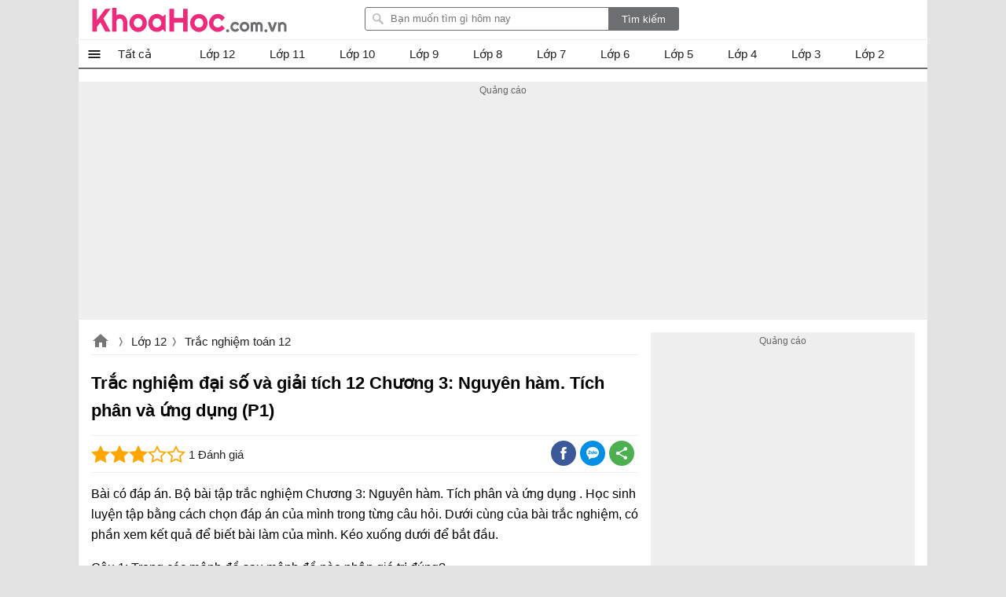

--- FILE ---
content_type: text/html; charset=utf-8
request_url: https://www.khoahoc.com.vn/ajax/topposts?taxonomyId=1&count=10
body_size: 982
content:
        <div class="taxbox topdownloads clearfix" id="topdownloads">
                <div class="title-top">
                    <span>Lớp 12 xem nhiều</span>
                </div>

    <ul class="listbox-view clearfix">
            <li class="list-item clearfix">
                <div class="list-item-title">
                    <a class="title" title="Đề minh họa 2022 m&#244;n Tiếng Ph&#225;p" href="/de-minh-hoa-2022-mon-tieng-phap-63428">
                        Đề minh họa 2022 môn Tiếng Pháp
                    </a>
                    <a class="item-image" href="/de-minh-hoa-2022-mon-tieng-phap-63428" title="Đề minh họa 2022 m&#244;n Tiếng Ph&#225;p">
                        
                        
                    </a>

                    <i>Đề tham khảo thi tốt nghiệp 2022 môn Tiếng Pháp</i>
                </div>
            </li>
            <li class="list-item clearfix">
                <div class="list-item-title">
                    <a class="title" title="Đ&#225;p &#225;n đề minh họa 2022 tất cả c&#225;c m&#244;n" href="/dap-an-de-minh-hoa-2022-tat-ca-cac-mon-63408">
                        Đáp án đề minh họa 2022 tất cả các môn
                    </a>
                    <a class="item-image" href="/dap-an-de-minh-hoa-2022-tat-ca-cac-mon-63408" title="Đ&#225;p &#225;n đề minh họa 2022 tất cả c&#225;c m&#244;n">
                        
                        
                    </a>

                    <i>Đáp án đề minh họa 2022 THPT Quốc Gia</i>
                </div>
            </li>
            <li class="list-item clearfix">
                <div class="list-item-title">
                    <a class="title" title="Sơ đồ tư duy b&#224;i 20 Lịch sử 12: Cuộc kh&#225;ng chiến to&#224;n quốc chống thực d&#226;n Ph&#225;p kết th&#250;c (1953 – 1954)" href="/so-do-tu-duy-bai-20-lich-su-12-cuoc-khang-chien-toan-quoc-chong-thuc-dan-phap-ket-thuc-1953-1954-63750">
                        Sơ đồ tư duy bài 20 Lịch sử 12: Cuộc kháng chiến toàn quốc chống thực dân Pháp kết thúc (1953 – 1954)
                    </a>
                    <a class="item-image" href="/so-do-tu-duy-bai-20-lich-su-12-cuoc-khang-chien-toan-quoc-chong-thuc-dan-phap-ket-thuc-1953-1954-63750" title="Sơ đồ tư duy b&#224;i 20 Lịch sử 12: Cuộc kh&#225;ng chiến to&#224;n quốc chống thực d&#226;n Ph&#225;p kết th&#250;c (1953 – 1954)">
                        
                        
                    </a>

                    <i>Sơ đồ tư duy Lịch sử 12 bài 20</i>
                </div>
            </li>
            <li class="list-item clearfix">
                <div class="list-item-title">
                    <a class="title" title="Dạng 2: Viết phương tr&#236;nh đường thẳng d l&#224; giao tuyến của hai mặt phẳng" href="/dang-2-viet-phuong-trinh-duong-thang-d-la-giao-tuyen-cua-hai-mat-phang-14479">
                        Dạng 2: Viết phương trình đường thẳng d là giao tuyến của hai mặt phẳng
                    </a>
                    <a class="item-image" href="/dang-2-viet-phuong-trinh-duong-thang-d-la-giao-tuyen-cua-hai-mat-phang-14479" title="Dạng 2: Viết phương tr&#236;nh đường thẳng d l&#224; giao tuyến của hai mặt phẳng">
                        
                        
                    </a>

                    <i>Toán 12</i>
                </div>
            </li>
            <li class="list-item clearfix">
                <div class="list-item-title">
                    <a class="title" title="Sơ đồ tư duy b&#224;i 15 Lịch sử 12: Phong tr&#224;o d&#226;n chủ 1936 - 1939" href="/so-do-tu-duy-bai-15-lich-su-12-phong-trao-dan-chu-1936-1939-63333">
                        Sơ đồ tư duy bài 15 Lịch sử 12: Phong trào dân chủ 1936 - 1939
                    </a>
                    <a class="item-image" href="/so-do-tu-duy-bai-15-lich-su-12-phong-trao-dan-chu-1936-1939-63333" title="Sơ đồ tư duy b&#224;i 15 Lịch sử 12: Phong tr&#224;o d&#226;n chủ 1936 - 1939">
                        
                        
                    </a>

                    <i>Sơ đồ tư duy Lịch sử 12</i>
                </div>
            </li>
            <li class="list-item clearfix">
                <div class="list-item-title">
                    <a class="title" title="Giải Vật l&#237; 12 b&#224;i 6" href="/giai-vat-li-12-bai-6-628">
                        Giải Vật lí 12 bài 6
                    </a>
                    <a class="item-image" href="/giai-vat-li-12-bai-6-628" title="Giải Vật l&#237; 12 b&#224;i 6">
                        
                        
                    </a>

                    <i>Vật lí 12: Thực hành khảo sát thực nghiệm các định luật của con lắc đơn</i>
                </div>
            </li>
            <li class="list-item clearfix">
                <div class="list-item-title">
                    <a class="title" title="N&#234;u những th&#224;nh tựu ch&#237;nh m&#224; nh&#226;n d&#226;n Ấn Độ đạt được trong qu&#225; tr&#236;nh x&#226;y dựng đất nước?" href="/neu-nhung-thanh-tuu-chinh-ma-nhan-dan-do-dat-duoc-trong-qua-trinh-xay-dung-dat-nuoc-15167">
                        Nêu những thành tựu chính mà nhân dân Ấn Độ đạt được trong quá trình xây dựng đất nước?
                    </a>
                    <a class="item-image" href="/neu-nhung-thanh-tuu-chinh-ma-nhan-dan-do-dat-duoc-trong-qua-trinh-xay-dung-dat-nuoc-15167" title="N&#234;u những th&#224;nh tựu ch&#237;nh m&#224; nh&#226;n d&#226;n Ấn Độ đạt được trong qu&#225; tr&#236;nh x&#226;y dựng đất nước?">
                        
                        
                    </a>

                    <i></i>
                </div>
            </li>
            <li class="list-item clearfix">
                <div class="list-item-title">
                    <a class="title" title="Đ&#225;p &#225;n Đề thi THPT Quốc Gia năm 2022 m&#244;n Sinh" href="/dap-an-de-thi-thpt-quoc-gia-nam-2022-mon-sinh-64680">
                        Đáp án Đề thi THPT Quốc Gia năm 2022 môn Sinh
                    </a>
                    <a class="item-image" href="/dap-an-de-thi-thpt-quoc-gia-nam-2022-mon-sinh-64680" title="Đ&#225;p &#225;n Đề thi THPT Quốc Gia năm 2022 m&#244;n Sinh">
                        
                        
                    </a>

                    <i>Đề Sinh THPT Quốc gia 2022</i>
                </div>
            </li>
            <li class="list-item clearfix">
                <div class="list-item-title">
                    <a class="title" title="Dạng 3: X&#233;t dấu c&#225;c hệ số của h&#224;m bậc nhất tr&#234;n bậc nhất, ph&#226;n t&#237;ch đồ thị h&#224;m số." href="/dang-3-xet-dau-cac-he-so-cua-ham-bac-nhat-tren-bac-nhat-phan-tich-do-thi-ham-so-14244">
                        Dạng 3: Xét dấu các hệ số của hàm bậc nhất trên bậc nhất, phân tích đồ thị hàm số.
                    </a>
                    <a class="item-image" href="/dang-3-xet-dau-cac-he-so-cua-ham-bac-nhat-tren-bac-nhat-phan-tich-do-thi-ham-so-14244" title="Dạng 3: X&#233;t dấu c&#225;c hệ số của h&#224;m bậc nhất tr&#234;n bậc nhất, ph&#226;n t&#237;ch đồ thị h&#224;m số.">
                        
                        
                    </a>

                    <i></i>
                </div>
            </li>
            <li class="list-item clearfix">
                <div class="list-item-title">
                    <a class="title" title="Dạng 3: Viết phương tr&#236;nh h&#236;nh chiếu của đường thẳng (d) l&#234;n mặt phẳng (P)." href="/dang-3-viet-phuong-trinh-hinh-chieu-cua-duong-thang-d-len-mat-phang-p-14480">
                        Dạng 3: Viết phương trình hình chiếu của đường thẳng (d) lên mặt phẳng (P).
                    </a>
                    <a class="item-image" href="/dang-3-viet-phuong-trinh-hinh-chieu-cua-duong-thang-d-len-mat-phang-p-14480" title="Dạng 3: Viết phương tr&#236;nh h&#236;nh chiếu của đường thẳng (d) l&#234;n mặt phẳng (P).">
                        
                        
                    </a>

                    <i></i>
                </div>
            </li>
    </ul>

        </div>


--- FILE ---
content_type: text/html; charset=utf-8
request_url: https://www.google.com/recaptcha/api2/aframe
body_size: 265
content:
<!DOCTYPE HTML><html><head><meta http-equiv="content-type" content="text/html; charset=UTF-8"></head><body><script nonce="WLausQojwJ1kSPl_phqa1A">/** Anti-fraud and anti-abuse applications only. See google.com/recaptcha */ try{var clients={'sodar':'https://pagead2.googlesyndication.com/pagead/sodar?'};window.addEventListener("message",function(a){try{if(a.source===window.parent){var b=JSON.parse(a.data);var c=clients[b['id']];if(c){var d=document.createElement('img');d.src=c+b['params']+'&rc='+(localStorage.getItem("rc::a")?sessionStorage.getItem("rc::b"):"");window.document.body.appendChild(d);sessionStorage.setItem("rc::e",parseInt(sessionStorage.getItem("rc::e")||0)+1);localStorage.setItem("rc::h",'1769100729677');}}}catch(b){}});window.parent.postMessage("_grecaptcha_ready", "*");}catch(b){}</script></body></html>